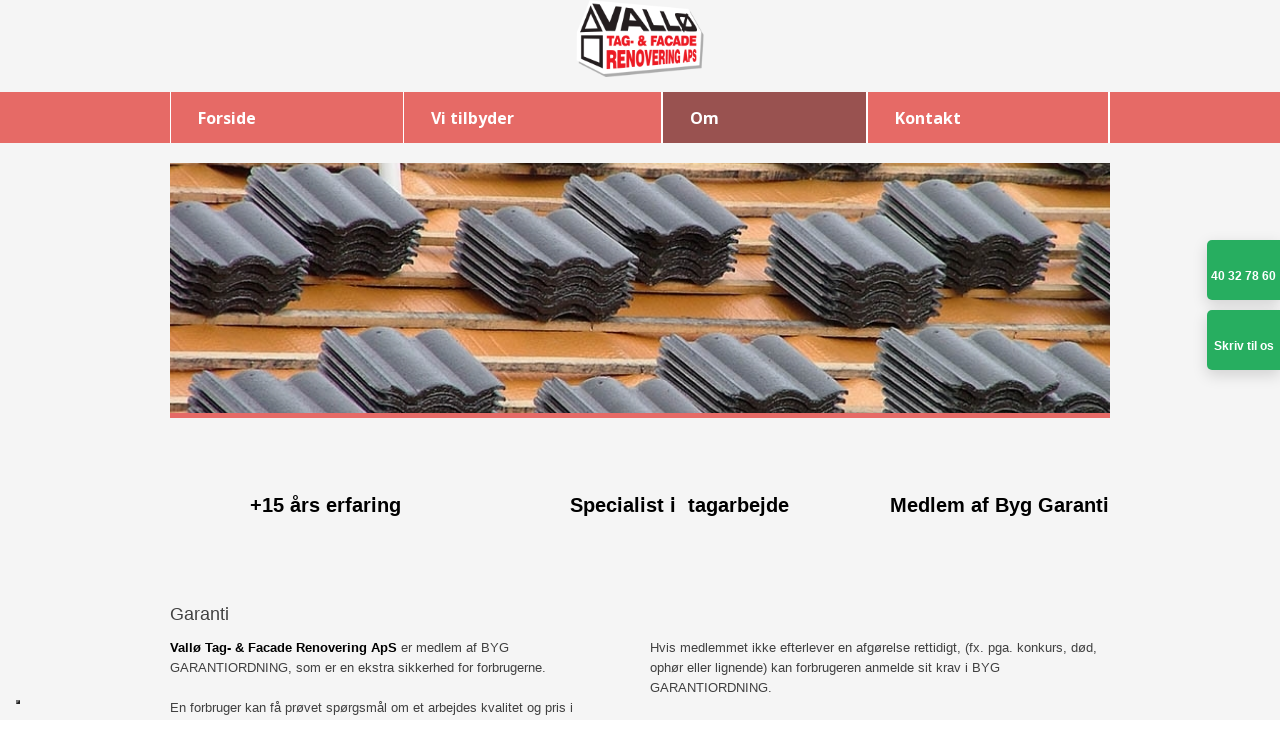

--- FILE ---
content_type: text/html; charset=utf-8
request_url: https://www.google.com/recaptcha/api2/anchor?ar=1&k=6LdH5ZYpAAAAAHTaTlco0w8XFr8vANrX1rFfRFEb&co=aHR0cHM6Ly93d3cudmFsdGFnLmRrOjQ0Mw..&hl=da&v=PoyoqOPhxBO7pBk68S4YbpHZ&size=invisible&anchor-ms=20000&execute-ms=30000&cb=nywc2uma4uum
body_size: 48938
content:
<!DOCTYPE HTML><html dir="ltr" lang="da"><head><meta http-equiv="Content-Type" content="text/html; charset=UTF-8">
<meta http-equiv="X-UA-Compatible" content="IE=edge">
<title>reCAPTCHA</title>
<style type="text/css">
/* cyrillic-ext */
@font-face {
  font-family: 'Roboto';
  font-style: normal;
  font-weight: 400;
  font-stretch: 100%;
  src: url(//fonts.gstatic.com/s/roboto/v48/KFO7CnqEu92Fr1ME7kSn66aGLdTylUAMa3GUBHMdazTgWw.woff2) format('woff2');
  unicode-range: U+0460-052F, U+1C80-1C8A, U+20B4, U+2DE0-2DFF, U+A640-A69F, U+FE2E-FE2F;
}
/* cyrillic */
@font-face {
  font-family: 'Roboto';
  font-style: normal;
  font-weight: 400;
  font-stretch: 100%;
  src: url(//fonts.gstatic.com/s/roboto/v48/KFO7CnqEu92Fr1ME7kSn66aGLdTylUAMa3iUBHMdazTgWw.woff2) format('woff2');
  unicode-range: U+0301, U+0400-045F, U+0490-0491, U+04B0-04B1, U+2116;
}
/* greek-ext */
@font-face {
  font-family: 'Roboto';
  font-style: normal;
  font-weight: 400;
  font-stretch: 100%;
  src: url(//fonts.gstatic.com/s/roboto/v48/KFO7CnqEu92Fr1ME7kSn66aGLdTylUAMa3CUBHMdazTgWw.woff2) format('woff2');
  unicode-range: U+1F00-1FFF;
}
/* greek */
@font-face {
  font-family: 'Roboto';
  font-style: normal;
  font-weight: 400;
  font-stretch: 100%;
  src: url(//fonts.gstatic.com/s/roboto/v48/KFO7CnqEu92Fr1ME7kSn66aGLdTylUAMa3-UBHMdazTgWw.woff2) format('woff2');
  unicode-range: U+0370-0377, U+037A-037F, U+0384-038A, U+038C, U+038E-03A1, U+03A3-03FF;
}
/* math */
@font-face {
  font-family: 'Roboto';
  font-style: normal;
  font-weight: 400;
  font-stretch: 100%;
  src: url(//fonts.gstatic.com/s/roboto/v48/KFO7CnqEu92Fr1ME7kSn66aGLdTylUAMawCUBHMdazTgWw.woff2) format('woff2');
  unicode-range: U+0302-0303, U+0305, U+0307-0308, U+0310, U+0312, U+0315, U+031A, U+0326-0327, U+032C, U+032F-0330, U+0332-0333, U+0338, U+033A, U+0346, U+034D, U+0391-03A1, U+03A3-03A9, U+03B1-03C9, U+03D1, U+03D5-03D6, U+03F0-03F1, U+03F4-03F5, U+2016-2017, U+2034-2038, U+203C, U+2040, U+2043, U+2047, U+2050, U+2057, U+205F, U+2070-2071, U+2074-208E, U+2090-209C, U+20D0-20DC, U+20E1, U+20E5-20EF, U+2100-2112, U+2114-2115, U+2117-2121, U+2123-214F, U+2190, U+2192, U+2194-21AE, U+21B0-21E5, U+21F1-21F2, U+21F4-2211, U+2213-2214, U+2216-22FF, U+2308-230B, U+2310, U+2319, U+231C-2321, U+2336-237A, U+237C, U+2395, U+239B-23B7, U+23D0, U+23DC-23E1, U+2474-2475, U+25AF, U+25B3, U+25B7, U+25BD, U+25C1, U+25CA, U+25CC, U+25FB, U+266D-266F, U+27C0-27FF, U+2900-2AFF, U+2B0E-2B11, U+2B30-2B4C, U+2BFE, U+3030, U+FF5B, U+FF5D, U+1D400-1D7FF, U+1EE00-1EEFF;
}
/* symbols */
@font-face {
  font-family: 'Roboto';
  font-style: normal;
  font-weight: 400;
  font-stretch: 100%;
  src: url(//fonts.gstatic.com/s/roboto/v48/KFO7CnqEu92Fr1ME7kSn66aGLdTylUAMaxKUBHMdazTgWw.woff2) format('woff2');
  unicode-range: U+0001-000C, U+000E-001F, U+007F-009F, U+20DD-20E0, U+20E2-20E4, U+2150-218F, U+2190, U+2192, U+2194-2199, U+21AF, U+21E6-21F0, U+21F3, U+2218-2219, U+2299, U+22C4-22C6, U+2300-243F, U+2440-244A, U+2460-24FF, U+25A0-27BF, U+2800-28FF, U+2921-2922, U+2981, U+29BF, U+29EB, U+2B00-2BFF, U+4DC0-4DFF, U+FFF9-FFFB, U+10140-1018E, U+10190-1019C, U+101A0, U+101D0-101FD, U+102E0-102FB, U+10E60-10E7E, U+1D2C0-1D2D3, U+1D2E0-1D37F, U+1F000-1F0FF, U+1F100-1F1AD, U+1F1E6-1F1FF, U+1F30D-1F30F, U+1F315, U+1F31C, U+1F31E, U+1F320-1F32C, U+1F336, U+1F378, U+1F37D, U+1F382, U+1F393-1F39F, U+1F3A7-1F3A8, U+1F3AC-1F3AF, U+1F3C2, U+1F3C4-1F3C6, U+1F3CA-1F3CE, U+1F3D4-1F3E0, U+1F3ED, U+1F3F1-1F3F3, U+1F3F5-1F3F7, U+1F408, U+1F415, U+1F41F, U+1F426, U+1F43F, U+1F441-1F442, U+1F444, U+1F446-1F449, U+1F44C-1F44E, U+1F453, U+1F46A, U+1F47D, U+1F4A3, U+1F4B0, U+1F4B3, U+1F4B9, U+1F4BB, U+1F4BF, U+1F4C8-1F4CB, U+1F4D6, U+1F4DA, U+1F4DF, U+1F4E3-1F4E6, U+1F4EA-1F4ED, U+1F4F7, U+1F4F9-1F4FB, U+1F4FD-1F4FE, U+1F503, U+1F507-1F50B, U+1F50D, U+1F512-1F513, U+1F53E-1F54A, U+1F54F-1F5FA, U+1F610, U+1F650-1F67F, U+1F687, U+1F68D, U+1F691, U+1F694, U+1F698, U+1F6AD, U+1F6B2, U+1F6B9-1F6BA, U+1F6BC, U+1F6C6-1F6CF, U+1F6D3-1F6D7, U+1F6E0-1F6EA, U+1F6F0-1F6F3, U+1F6F7-1F6FC, U+1F700-1F7FF, U+1F800-1F80B, U+1F810-1F847, U+1F850-1F859, U+1F860-1F887, U+1F890-1F8AD, U+1F8B0-1F8BB, U+1F8C0-1F8C1, U+1F900-1F90B, U+1F93B, U+1F946, U+1F984, U+1F996, U+1F9E9, U+1FA00-1FA6F, U+1FA70-1FA7C, U+1FA80-1FA89, U+1FA8F-1FAC6, U+1FACE-1FADC, U+1FADF-1FAE9, U+1FAF0-1FAF8, U+1FB00-1FBFF;
}
/* vietnamese */
@font-face {
  font-family: 'Roboto';
  font-style: normal;
  font-weight: 400;
  font-stretch: 100%;
  src: url(//fonts.gstatic.com/s/roboto/v48/KFO7CnqEu92Fr1ME7kSn66aGLdTylUAMa3OUBHMdazTgWw.woff2) format('woff2');
  unicode-range: U+0102-0103, U+0110-0111, U+0128-0129, U+0168-0169, U+01A0-01A1, U+01AF-01B0, U+0300-0301, U+0303-0304, U+0308-0309, U+0323, U+0329, U+1EA0-1EF9, U+20AB;
}
/* latin-ext */
@font-face {
  font-family: 'Roboto';
  font-style: normal;
  font-weight: 400;
  font-stretch: 100%;
  src: url(//fonts.gstatic.com/s/roboto/v48/KFO7CnqEu92Fr1ME7kSn66aGLdTylUAMa3KUBHMdazTgWw.woff2) format('woff2');
  unicode-range: U+0100-02BA, U+02BD-02C5, U+02C7-02CC, U+02CE-02D7, U+02DD-02FF, U+0304, U+0308, U+0329, U+1D00-1DBF, U+1E00-1E9F, U+1EF2-1EFF, U+2020, U+20A0-20AB, U+20AD-20C0, U+2113, U+2C60-2C7F, U+A720-A7FF;
}
/* latin */
@font-face {
  font-family: 'Roboto';
  font-style: normal;
  font-weight: 400;
  font-stretch: 100%;
  src: url(//fonts.gstatic.com/s/roboto/v48/KFO7CnqEu92Fr1ME7kSn66aGLdTylUAMa3yUBHMdazQ.woff2) format('woff2');
  unicode-range: U+0000-00FF, U+0131, U+0152-0153, U+02BB-02BC, U+02C6, U+02DA, U+02DC, U+0304, U+0308, U+0329, U+2000-206F, U+20AC, U+2122, U+2191, U+2193, U+2212, U+2215, U+FEFF, U+FFFD;
}
/* cyrillic-ext */
@font-face {
  font-family: 'Roboto';
  font-style: normal;
  font-weight: 500;
  font-stretch: 100%;
  src: url(//fonts.gstatic.com/s/roboto/v48/KFO7CnqEu92Fr1ME7kSn66aGLdTylUAMa3GUBHMdazTgWw.woff2) format('woff2');
  unicode-range: U+0460-052F, U+1C80-1C8A, U+20B4, U+2DE0-2DFF, U+A640-A69F, U+FE2E-FE2F;
}
/* cyrillic */
@font-face {
  font-family: 'Roboto';
  font-style: normal;
  font-weight: 500;
  font-stretch: 100%;
  src: url(//fonts.gstatic.com/s/roboto/v48/KFO7CnqEu92Fr1ME7kSn66aGLdTylUAMa3iUBHMdazTgWw.woff2) format('woff2');
  unicode-range: U+0301, U+0400-045F, U+0490-0491, U+04B0-04B1, U+2116;
}
/* greek-ext */
@font-face {
  font-family: 'Roboto';
  font-style: normal;
  font-weight: 500;
  font-stretch: 100%;
  src: url(//fonts.gstatic.com/s/roboto/v48/KFO7CnqEu92Fr1ME7kSn66aGLdTylUAMa3CUBHMdazTgWw.woff2) format('woff2');
  unicode-range: U+1F00-1FFF;
}
/* greek */
@font-face {
  font-family: 'Roboto';
  font-style: normal;
  font-weight: 500;
  font-stretch: 100%;
  src: url(//fonts.gstatic.com/s/roboto/v48/KFO7CnqEu92Fr1ME7kSn66aGLdTylUAMa3-UBHMdazTgWw.woff2) format('woff2');
  unicode-range: U+0370-0377, U+037A-037F, U+0384-038A, U+038C, U+038E-03A1, U+03A3-03FF;
}
/* math */
@font-face {
  font-family: 'Roboto';
  font-style: normal;
  font-weight: 500;
  font-stretch: 100%;
  src: url(//fonts.gstatic.com/s/roboto/v48/KFO7CnqEu92Fr1ME7kSn66aGLdTylUAMawCUBHMdazTgWw.woff2) format('woff2');
  unicode-range: U+0302-0303, U+0305, U+0307-0308, U+0310, U+0312, U+0315, U+031A, U+0326-0327, U+032C, U+032F-0330, U+0332-0333, U+0338, U+033A, U+0346, U+034D, U+0391-03A1, U+03A3-03A9, U+03B1-03C9, U+03D1, U+03D5-03D6, U+03F0-03F1, U+03F4-03F5, U+2016-2017, U+2034-2038, U+203C, U+2040, U+2043, U+2047, U+2050, U+2057, U+205F, U+2070-2071, U+2074-208E, U+2090-209C, U+20D0-20DC, U+20E1, U+20E5-20EF, U+2100-2112, U+2114-2115, U+2117-2121, U+2123-214F, U+2190, U+2192, U+2194-21AE, U+21B0-21E5, U+21F1-21F2, U+21F4-2211, U+2213-2214, U+2216-22FF, U+2308-230B, U+2310, U+2319, U+231C-2321, U+2336-237A, U+237C, U+2395, U+239B-23B7, U+23D0, U+23DC-23E1, U+2474-2475, U+25AF, U+25B3, U+25B7, U+25BD, U+25C1, U+25CA, U+25CC, U+25FB, U+266D-266F, U+27C0-27FF, U+2900-2AFF, U+2B0E-2B11, U+2B30-2B4C, U+2BFE, U+3030, U+FF5B, U+FF5D, U+1D400-1D7FF, U+1EE00-1EEFF;
}
/* symbols */
@font-face {
  font-family: 'Roboto';
  font-style: normal;
  font-weight: 500;
  font-stretch: 100%;
  src: url(//fonts.gstatic.com/s/roboto/v48/KFO7CnqEu92Fr1ME7kSn66aGLdTylUAMaxKUBHMdazTgWw.woff2) format('woff2');
  unicode-range: U+0001-000C, U+000E-001F, U+007F-009F, U+20DD-20E0, U+20E2-20E4, U+2150-218F, U+2190, U+2192, U+2194-2199, U+21AF, U+21E6-21F0, U+21F3, U+2218-2219, U+2299, U+22C4-22C6, U+2300-243F, U+2440-244A, U+2460-24FF, U+25A0-27BF, U+2800-28FF, U+2921-2922, U+2981, U+29BF, U+29EB, U+2B00-2BFF, U+4DC0-4DFF, U+FFF9-FFFB, U+10140-1018E, U+10190-1019C, U+101A0, U+101D0-101FD, U+102E0-102FB, U+10E60-10E7E, U+1D2C0-1D2D3, U+1D2E0-1D37F, U+1F000-1F0FF, U+1F100-1F1AD, U+1F1E6-1F1FF, U+1F30D-1F30F, U+1F315, U+1F31C, U+1F31E, U+1F320-1F32C, U+1F336, U+1F378, U+1F37D, U+1F382, U+1F393-1F39F, U+1F3A7-1F3A8, U+1F3AC-1F3AF, U+1F3C2, U+1F3C4-1F3C6, U+1F3CA-1F3CE, U+1F3D4-1F3E0, U+1F3ED, U+1F3F1-1F3F3, U+1F3F5-1F3F7, U+1F408, U+1F415, U+1F41F, U+1F426, U+1F43F, U+1F441-1F442, U+1F444, U+1F446-1F449, U+1F44C-1F44E, U+1F453, U+1F46A, U+1F47D, U+1F4A3, U+1F4B0, U+1F4B3, U+1F4B9, U+1F4BB, U+1F4BF, U+1F4C8-1F4CB, U+1F4D6, U+1F4DA, U+1F4DF, U+1F4E3-1F4E6, U+1F4EA-1F4ED, U+1F4F7, U+1F4F9-1F4FB, U+1F4FD-1F4FE, U+1F503, U+1F507-1F50B, U+1F50D, U+1F512-1F513, U+1F53E-1F54A, U+1F54F-1F5FA, U+1F610, U+1F650-1F67F, U+1F687, U+1F68D, U+1F691, U+1F694, U+1F698, U+1F6AD, U+1F6B2, U+1F6B9-1F6BA, U+1F6BC, U+1F6C6-1F6CF, U+1F6D3-1F6D7, U+1F6E0-1F6EA, U+1F6F0-1F6F3, U+1F6F7-1F6FC, U+1F700-1F7FF, U+1F800-1F80B, U+1F810-1F847, U+1F850-1F859, U+1F860-1F887, U+1F890-1F8AD, U+1F8B0-1F8BB, U+1F8C0-1F8C1, U+1F900-1F90B, U+1F93B, U+1F946, U+1F984, U+1F996, U+1F9E9, U+1FA00-1FA6F, U+1FA70-1FA7C, U+1FA80-1FA89, U+1FA8F-1FAC6, U+1FACE-1FADC, U+1FADF-1FAE9, U+1FAF0-1FAF8, U+1FB00-1FBFF;
}
/* vietnamese */
@font-face {
  font-family: 'Roboto';
  font-style: normal;
  font-weight: 500;
  font-stretch: 100%;
  src: url(//fonts.gstatic.com/s/roboto/v48/KFO7CnqEu92Fr1ME7kSn66aGLdTylUAMa3OUBHMdazTgWw.woff2) format('woff2');
  unicode-range: U+0102-0103, U+0110-0111, U+0128-0129, U+0168-0169, U+01A0-01A1, U+01AF-01B0, U+0300-0301, U+0303-0304, U+0308-0309, U+0323, U+0329, U+1EA0-1EF9, U+20AB;
}
/* latin-ext */
@font-face {
  font-family: 'Roboto';
  font-style: normal;
  font-weight: 500;
  font-stretch: 100%;
  src: url(//fonts.gstatic.com/s/roboto/v48/KFO7CnqEu92Fr1ME7kSn66aGLdTylUAMa3KUBHMdazTgWw.woff2) format('woff2');
  unicode-range: U+0100-02BA, U+02BD-02C5, U+02C7-02CC, U+02CE-02D7, U+02DD-02FF, U+0304, U+0308, U+0329, U+1D00-1DBF, U+1E00-1E9F, U+1EF2-1EFF, U+2020, U+20A0-20AB, U+20AD-20C0, U+2113, U+2C60-2C7F, U+A720-A7FF;
}
/* latin */
@font-face {
  font-family: 'Roboto';
  font-style: normal;
  font-weight: 500;
  font-stretch: 100%;
  src: url(//fonts.gstatic.com/s/roboto/v48/KFO7CnqEu92Fr1ME7kSn66aGLdTylUAMa3yUBHMdazQ.woff2) format('woff2');
  unicode-range: U+0000-00FF, U+0131, U+0152-0153, U+02BB-02BC, U+02C6, U+02DA, U+02DC, U+0304, U+0308, U+0329, U+2000-206F, U+20AC, U+2122, U+2191, U+2193, U+2212, U+2215, U+FEFF, U+FFFD;
}
/* cyrillic-ext */
@font-face {
  font-family: 'Roboto';
  font-style: normal;
  font-weight: 900;
  font-stretch: 100%;
  src: url(//fonts.gstatic.com/s/roboto/v48/KFO7CnqEu92Fr1ME7kSn66aGLdTylUAMa3GUBHMdazTgWw.woff2) format('woff2');
  unicode-range: U+0460-052F, U+1C80-1C8A, U+20B4, U+2DE0-2DFF, U+A640-A69F, U+FE2E-FE2F;
}
/* cyrillic */
@font-face {
  font-family: 'Roboto';
  font-style: normal;
  font-weight: 900;
  font-stretch: 100%;
  src: url(//fonts.gstatic.com/s/roboto/v48/KFO7CnqEu92Fr1ME7kSn66aGLdTylUAMa3iUBHMdazTgWw.woff2) format('woff2');
  unicode-range: U+0301, U+0400-045F, U+0490-0491, U+04B0-04B1, U+2116;
}
/* greek-ext */
@font-face {
  font-family: 'Roboto';
  font-style: normal;
  font-weight: 900;
  font-stretch: 100%;
  src: url(//fonts.gstatic.com/s/roboto/v48/KFO7CnqEu92Fr1ME7kSn66aGLdTylUAMa3CUBHMdazTgWw.woff2) format('woff2');
  unicode-range: U+1F00-1FFF;
}
/* greek */
@font-face {
  font-family: 'Roboto';
  font-style: normal;
  font-weight: 900;
  font-stretch: 100%;
  src: url(//fonts.gstatic.com/s/roboto/v48/KFO7CnqEu92Fr1ME7kSn66aGLdTylUAMa3-UBHMdazTgWw.woff2) format('woff2');
  unicode-range: U+0370-0377, U+037A-037F, U+0384-038A, U+038C, U+038E-03A1, U+03A3-03FF;
}
/* math */
@font-face {
  font-family: 'Roboto';
  font-style: normal;
  font-weight: 900;
  font-stretch: 100%;
  src: url(//fonts.gstatic.com/s/roboto/v48/KFO7CnqEu92Fr1ME7kSn66aGLdTylUAMawCUBHMdazTgWw.woff2) format('woff2');
  unicode-range: U+0302-0303, U+0305, U+0307-0308, U+0310, U+0312, U+0315, U+031A, U+0326-0327, U+032C, U+032F-0330, U+0332-0333, U+0338, U+033A, U+0346, U+034D, U+0391-03A1, U+03A3-03A9, U+03B1-03C9, U+03D1, U+03D5-03D6, U+03F0-03F1, U+03F4-03F5, U+2016-2017, U+2034-2038, U+203C, U+2040, U+2043, U+2047, U+2050, U+2057, U+205F, U+2070-2071, U+2074-208E, U+2090-209C, U+20D0-20DC, U+20E1, U+20E5-20EF, U+2100-2112, U+2114-2115, U+2117-2121, U+2123-214F, U+2190, U+2192, U+2194-21AE, U+21B0-21E5, U+21F1-21F2, U+21F4-2211, U+2213-2214, U+2216-22FF, U+2308-230B, U+2310, U+2319, U+231C-2321, U+2336-237A, U+237C, U+2395, U+239B-23B7, U+23D0, U+23DC-23E1, U+2474-2475, U+25AF, U+25B3, U+25B7, U+25BD, U+25C1, U+25CA, U+25CC, U+25FB, U+266D-266F, U+27C0-27FF, U+2900-2AFF, U+2B0E-2B11, U+2B30-2B4C, U+2BFE, U+3030, U+FF5B, U+FF5D, U+1D400-1D7FF, U+1EE00-1EEFF;
}
/* symbols */
@font-face {
  font-family: 'Roboto';
  font-style: normal;
  font-weight: 900;
  font-stretch: 100%;
  src: url(//fonts.gstatic.com/s/roboto/v48/KFO7CnqEu92Fr1ME7kSn66aGLdTylUAMaxKUBHMdazTgWw.woff2) format('woff2');
  unicode-range: U+0001-000C, U+000E-001F, U+007F-009F, U+20DD-20E0, U+20E2-20E4, U+2150-218F, U+2190, U+2192, U+2194-2199, U+21AF, U+21E6-21F0, U+21F3, U+2218-2219, U+2299, U+22C4-22C6, U+2300-243F, U+2440-244A, U+2460-24FF, U+25A0-27BF, U+2800-28FF, U+2921-2922, U+2981, U+29BF, U+29EB, U+2B00-2BFF, U+4DC0-4DFF, U+FFF9-FFFB, U+10140-1018E, U+10190-1019C, U+101A0, U+101D0-101FD, U+102E0-102FB, U+10E60-10E7E, U+1D2C0-1D2D3, U+1D2E0-1D37F, U+1F000-1F0FF, U+1F100-1F1AD, U+1F1E6-1F1FF, U+1F30D-1F30F, U+1F315, U+1F31C, U+1F31E, U+1F320-1F32C, U+1F336, U+1F378, U+1F37D, U+1F382, U+1F393-1F39F, U+1F3A7-1F3A8, U+1F3AC-1F3AF, U+1F3C2, U+1F3C4-1F3C6, U+1F3CA-1F3CE, U+1F3D4-1F3E0, U+1F3ED, U+1F3F1-1F3F3, U+1F3F5-1F3F7, U+1F408, U+1F415, U+1F41F, U+1F426, U+1F43F, U+1F441-1F442, U+1F444, U+1F446-1F449, U+1F44C-1F44E, U+1F453, U+1F46A, U+1F47D, U+1F4A3, U+1F4B0, U+1F4B3, U+1F4B9, U+1F4BB, U+1F4BF, U+1F4C8-1F4CB, U+1F4D6, U+1F4DA, U+1F4DF, U+1F4E3-1F4E6, U+1F4EA-1F4ED, U+1F4F7, U+1F4F9-1F4FB, U+1F4FD-1F4FE, U+1F503, U+1F507-1F50B, U+1F50D, U+1F512-1F513, U+1F53E-1F54A, U+1F54F-1F5FA, U+1F610, U+1F650-1F67F, U+1F687, U+1F68D, U+1F691, U+1F694, U+1F698, U+1F6AD, U+1F6B2, U+1F6B9-1F6BA, U+1F6BC, U+1F6C6-1F6CF, U+1F6D3-1F6D7, U+1F6E0-1F6EA, U+1F6F0-1F6F3, U+1F6F7-1F6FC, U+1F700-1F7FF, U+1F800-1F80B, U+1F810-1F847, U+1F850-1F859, U+1F860-1F887, U+1F890-1F8AD, U+1F8B0-1F8BB, U+1F8C0-1F8C1, U+1F900-1F90B, U+1F93B, U+1F946, U+1F984, U+1F996, U+1F9E9, U+1FA00-1FA6F, U+1FA70-1FA7C, U+1FA80-1FA89, U+1FA8F-1FAC6, U+1FACE-1FADC, U+1FADF-1FAE9, U+1FAF0-1FAF8, U+1FB00-1FBFF;
}
/* vietnamese */
@font-face {
  font-family: 'Roboto';
  font-style: normal;
  font-weight: 900;
  font-stretch: 100%;
  src: url(//fonts.gstatic.com/s/roboto/v48/KFO7CnqEu92Fr1ME7kSn66aGLdTylUAMa3OUBHMdazTgWw.woff2) format('woff2');
  unicode-range: U+0102-0103, U+0110-0111, U+0128-0129, U+0168-0169, U+01A0-01A1, U+01AF-01B0, U+0300-0301, U+0303-0304, U+0308-0309, U+0323, U+0329, U+1EA0-1EF9, U+20AB;
}
/* latin-ext */
@font-face {
  font-family: 'Roboto';
  font-style: normal;
  font-weight: 900;
  font-stretch: 100%;
  src: url(//fonts.gstatic.com/s/roboto/v48/KFO7CnqEu92Fr1ME7kSn66aGLdTylUAMa3KUBHMdazTgWw.woff2) format('woff2');
  unicode-range: U+0100-02BA, U+02BD-02C5, U+02C7-02CC, U+02CE-02D7, U+02DD-02FF, U+0304, U+0308, U+0329, U+1D00-1DBF, U+1E00-1E9F, U+1EF2-1EFF, U+2020, U+20A0-20AB, U+20AD-20C0, U+2113, U+2C60-2C7F, U+A720-A7FF;
}
/* latin */
@font-face {
  font-family: 'Roboto';
  font-style: normal;
  font-weight: 900;
  font-stretch: 100%;
  src: url(//fonts.gstatic.com/s/roboto/v48/KFO7CnqEu92Fr1ME7kSn66aGLdTylUAMa3yUBHMdazQ.woff2) format('woff2');
  unicode-range: U+0000-00FF, U+0131, U+0152-0153, U+02BB-02BC, U+02C6, U+02DA, U+02DC, U+0304, U+0308, U+0329, U+2000-206F, U+20AC, U+2122, U+2191, U+2193, U+2212, U+2215, U+FEFF, U+FFFD;
}

</style>
<link rel="stylesheet" type="text/css" href="https://www.gstatic.com/recaptcha/releases/PoyoqOPhxBO7pBk68S4YbpHZ/styles__ltr.css">
<script nonce="Q8Ip3XDJwGF7I0tJBPyQBA" type="text/javascript">window['__recaptcha_api'] = 'https://www.google.com/recaptcha/api2/';</script>
<script type="text/javascript" src="https://www.gstatic.com/recaptcha/releases/PoyoqOPhxBO7pBk68S4YbpHZ/recaptcha__da.js" nonce="Q8Ip3XDJwGF7I0tJBPyQBA">
      
    </script></head>
<body><div id="rc-anchor-alert" class="rc-anchor-alert"></div>
<input type="hidden" id="recaptcha-token" value="[base64]">
<script type="text/javascript" nonce="Q8Ip3XDJwGF7I0tJBPyQBA">
      recaptcha.anchor.Main.init("[\x22ainput\x22,[\x22bgdata\x22,\x22\x22,\[base64]/[base64]/MjU1Ong/[base64]/[base64]/[base64]/[base64]/[base64]/[base64]/[base64]/[base64]/[base64]/[base64]/[base64]/[base64]/[base64]/[base64]/[base64]\\u003d\x22,\[base64]\x22,\[base64]/[base64]/Dv0VOw5AvY8K9G8O7wo3DjX3CpjDClMOdVMO1QBDCg8Kqwr3CgmMSwoJqw4EBJsKSwrEgWhrCuVYsXi1SQMKgwrvCtSlSeEQfwo3CgcKQXcOtwrrDvXHDr3zCtMOEwq86WTt6w604GsKRC8OCw57DikgqccK4wrdXYcOGwoXDvh/DmnPCm1QmScOuw4MHwrlHwrJHSkfCusOLfGchGcKlTG4VwooTGkvCn8Kywr8mQ8OTwpAxwq/DmcK4w6Qdw6PCpw/[base64]/[base64]/[base64]/wpvDp8OrNcOFwq/Du8KxKkDCgFrCjgjCoFvDhj8Cw6Ydf8O8TsKMw5sjYsKEwovCi8KLw5o2N3XDlsOXAnxfNMKTNMO/bzrCsV/CvsOhw4YvD2zCtSdFwqA7O8OjRnEnw6vCv8OwbcKBwp7CvC1iJMKrcVwdW8KffDHCn8KZLX7DvsKjwpNvUMOKw7DDscO/FEIKRH3Di3MxTcKnQgzClsOZw6DCgMOkBcKpw7drY8KVW8KtYVsiMAjCoyNpw5sAwqTDgsOgCcOxQ8O2eiFvXhrClQg7woTCn3fDqSVLeVI2wokkfsKywpRrazDCvcOoU8OvZsOrCsKhfGFITgvDkEvDp8OZYcK/R8Ovw4DCszzCuMKlZyg2IEbCscKTbRMhY2wQAcK5w6/[base64]/Dh0QQwqXDpisFFsO6HMKnw5LDmMO/w6XDgsKewqUXZMOvwr/Cu8KZXcKiw7IZdsK6w4PCisOjXMKYTyrDigbDkMOgwpVbUBpzJcKuw43DpsKfwr4NwqdOw5Msw6tzwo0uwpxOKMK4UAQ/[base64]/CuAnCtMKbMsO8e8KhwrvDnHvDvyB6wr7CosOyw6IHwopMw7nCgMOCRjjDrnNDERvCvB3CkC7CnhdwDDfCmsK+MDxWwoTCo0PDjMOsKcKaOlJdZsOvS8Kww5XClkzCp8K1PsOKw5DCtsKiw4JACXjCoMKFw655w7/Dq8OhE8KbT8KcwrvDhcOSwrgSXMOCSsK3dMOOwo0yw5FYRG5GdzzCocKYJB/Di8Ojw5ROw4/DisOeWErDnntLwr7CpgY0Gl4hB8KBQsK3aEFnwrLDiVRDw5DCgAZlCsK4RTDDo8OSwqMnwoF4wrclw4HCicKvwpvDiXbCkHZbw7lXdsOlRjfDn8OrNcKxLxjCkloXw7fCrT/[base64]/CgyDDrBhsF8KBNsKkw5jDqzrCtwpqewrDpTAQw4VFw5Zxw4jCozPDksOTEGPDnsOZwpcbB8KpwpnCp03CrMK/w6YNw6wDBMO8L8O0YsKYbcKTQ8OMTkTDqVHCm8OGwrrCuSrCgBEEw6w1H3fDq8KUw5DDscOIbEjDpRzDgsKmwrrDonJpfsKPwpBZw4fDuiHDpsKAwqE/wpkKX1vDjjgkDh3Dh8O8R8OmAsKTwrDDqSsneMOpwqQuw6bCuWkAcsOkw60vwo3DmcKnw65fwoc4Zw1VwphwERDDtcKDw5UOw6XDihAjwrg/[base64]/[base64]/[base64]/CiMKNw4onwqXDtALChHQuG1/[base64]/DkMKKOHlFw68Mw7hiGSHCpsOqelDCuwMLwp5/w78ZScKpYS4JwpbDtcKyK8K8w7JAw5REVDcCdy/[base64]/Cr8KgJ07Ch8O8CcK9wos5O8KVbcO+w6V2w7M5DRXDlRbDpFogcMKdXzvCgDTCuio3aQRbwqchw5FLwoE/w4XDoWfDsMK2w6oTUMKmD2bCqCMnwq/Cl8OadDRNaMKhAsOeQDPDrcOUJ3Ezw5siEMK6Q8KSK0pZP8ONw5vDrHoswqwvwqvDkWLCgU3DlhsqQljCncOgwofCk8KubkfCvsO3agw3LmMDw5LCrcKKdcK0ExjCrsO2XytCWnQPw7lKU8OVwqHDgsO/wp1lAsOben5LwozCkT0Eb8Kfw7XDnVwMTxhaw5nDvsOkKcOtw4jCmQteGsKYZHPDrlTDp20Ew68PFsO2XMKow4rCvzvDi0QaEcKrwqxMRsOEw4vDncK/wothDkMDwonCrsOIUx12SQ/CiBQGXcOuWsKqHHZ1w4rDvCvDucKLb8OJCsK9JsO1VsOPGcKtw6EKwqE+I0PDhR0cHl/DoBPDswE3wodqNwJtADUlNRPCkMKQa8OQAsKyw5zDvCrChCXDtsOkwpjDhnEXw53CgcOrw4I5AMKEdMODwp/[base64]/DvRTDtXEmw4gnLsOcAsOmw7rDlQHDpFrDiTjDlR1XLV0Rwpkywp3CvSULW8OlDcOCw49RUyUKw7Q5SGPDmQnDg8OTw4LDocK9wqQuwoNowolIK8Olw7Uiwq7DosOewoEZw6zDpsKpUMOnKMOrC8OpNxcYwrEYwqRmPMOAw5grUhnDp8K4MMKMVA/Cp8Oiwo/DjBbDrsOrwqMcwoRmwpMow4PCjjg6I8K+QElkGMKPw71rPQc/[base64]/[base64]/wo/Cn3jCi03CpcKgAcKSw458wonCoitsPyBVw6rCrSPCm8Kiw5vCrTEvwrAVw6UYZ8OtwozDq8OXCMK/wpV5w7Vhw7xRR1AlFw3CnljChUjDrsOYBcKsCSM7w5x1csOLXxNHw4bDm8KYAkrCjsKPBUlAU8K7VcOrHHfDgFtNw4hxOl3DoyQ0SlnDv8KxT8KGwpnDqggmwoA/[base64]/wp/DjMKQWsO/GcO0w7EQwqAxDcKtd2suw5DDqzYfw7/DtB8dwq7Dk1PCkE8Kw43CrsOgwoVhOS/DvMKSwqAGLsKAcMKOw7UiOcOpGU4oVnLDoMKvQcO4HMOPKQF3UMO4dMK8Y0g2FBDCt8OPwp5xHcKbQEZLImAlwr/[base64]/Dq8OgCsO3w77DnCrDol08w5/DizlLfT4AIl/[base64]/[base64]/VcOqeMOTwpbDjsOKKmLCt0JvwrYSwpEawqvCvMKowqBRwpDCr2ovaFV6wrsLwpLCrzXCgkQgw6bChF0vLQfCil1gwobCjzPDo8OHSUJiPcO5wrLCnMKtwqVYOMKMw5DDiBDCmQHCuVUpw5owNFgXwp02wqIEw7gLNsKXcCLDq8OxBxTDilbDqybCpcKFFyAjw5/Dh8O9XinDt8K6bsKrwrk+T8ORw483ZkcgQi1ew5LCicOzUMO6w7DDn8OvbMKYw69ENsOqP23CpG/DnEDCrsKzwq7CrSQdw5ZHGMK6F8KFEMKUPMOvQBPDo8KNwo0mDhPDtUNEw5PCjDZfw5VaQX1+wq0Iw4NBwq3DgsKgcsO3dCg6wqkzDsKdw53Ck8OhOjvCrEkmwqUlw4HDnsKcOy3DnMK/dmLDpsO1w6DCqsOewqPCu8KPTMKXMWfCjMOOLcK5wpFlTRfDlsKzwo0wYsOqwqLCnwhUdMO8RMOjwrTDqMKLSH/CqsK3HsK/w47DkA7DgjjDssOVNgMYwqTDhsOWZiQ2w5pqwrchJsOHwq5qF8KAwpvDoRvCnxUbMcKaw7rCiwtNw6bChgM6w4lBw7YRw7l/EV/DkT7CpkrDgMOQP8O2FcKPw5/[base64]/DmsO3R8KGJUPCgMO9wrjDjMOye2HDjRgcwpUxw63CpAZLw4kaGAnDhcKJX8Okwr7CkGc0wq4QeGfClAXDoQtfP8O7NQTDuRHDsWPDkcKMSMK9em7Dl8OvNwwUVsKkdFLChMK+T8OCS8OdwrFgSl7Dk8OHLsKRCcOHwozDkMKPwr7Dkl7CmxgxI8OwRUHDpMKmwqEkwp/CrMKEw6PDp1MxwplEw7nCm1TCmXheAQUfD8O+w5/CisONF8KUOcO+ZMOLMSRWTEdiBcKFwplNbCvDtMKGwoDClmdhw4fCrUgMCMK7WiDDucKmw5DDssOEcgNvO8OQfT/ClSAqw47CucK1KsKUw7TDhQfCpjzDmWrDniLDscO9w6HDlcKAw4RpworDi0vDlcKWfwVXw587wojDoMOEwqfChcO6wqViwp7CtMKDKUjCoU/CtEx0N8OSXsKeOWVjYwDDiwIKw5d3w7HDlWI9w5ICw5FCWQjDtMKkw5jDgsOKSMK/CMO2dALDpkjCgxTCqMOUBCfCv8KALyE0wpDCs3PCt8KWwp7DgwLCuiI5w7JdSsOFS0g+woUJBCTCgcKpw6Jgw5NsUS7DskNfwpM3wpPDpWvDp8O2w6FQKBbDjDvCqcKkDcKZw6NUw5YaPcOrw5rCo0/CoTLDnMOXQsOqV3HDlDc7JMONGzMYwoLCnsO5ShPDkcKww4BMbCTDpcK/w5TDncO/w5h0PEzCtiPCncO2DztoSMOEI8KxwpfDtcKQIwgBwqknwpHCjsOVScOpb8KNwpd9XQnCtz8lR8KUwpJMw4HDkMKwbsO8woHCsTkFWjnCn8Khw4LCpyTDgMOGfMOgB8OYXHPDgsO8woXDncOowpzDtsKrCCTDtxdEwqAqLsKVYMO7Vi/DnikqUR4TwpTCsWsYEThEeMKiJcKzwr4lwrZ9fcKwGDvDk1jDjMKgVWvDshxjBcKjwqXCqVDDlcKSw6d/fCzCicOKwqrDkVgOw5bDm1vDksOMw5zCtjzDnkXCgcKdw7NUXMOKOMKMwr1qR2/DghQKUMOawowBwp/DknXDqUvDgsOrwr3DlhfCr8Khw5HCtMK8SV4QDcKbwqrDqMOxFWHChW/[base64]/DvcOowpPCiTRTwptcw6zDnWHCusOqwqcYfcOvEgnCiGEpT3DDpMOQAcKvw4FDR2vCjl8fWMOcw5PCucKFw6rCrMKSwq3CtsKuFDnClMK2WcOhwoPCsh5FL8Oew7nCk8K+w7jChUTCisOjPyhIRsOJFcKkYzNiZMK/NwDCjMKjOgsGw4c8fVElwobChsOQw5jDv8ODRBRewr0Pw6kcw5vDmyQpwrUowoLCjsKJb8KSw5TCtnjCmMKOPhNUR8KIw5TCnlsZfH/DhX7Dsy5HwpfDn8KGYxLDvhAqJ8OcwpvDmB/DsMOnwp9NwoFEdkQrLXVQw4nCscKOwrJHPnnDrwbDmMOhw6/[base64]/[base64]/DhhzDtcOuT8OrO0YWNMKfwpoMV8KrcMOOwqgXRsK3wr7CtMO6wpUCfi06fFMIwq3DoDQXE8KqdHzDmcOmeAvClBXCssKzw5g5w4fCksOVwoU4KsK3w6c+w43Cs3zCs8KGwrpObMKYejLDncOjci9zwrRVRWXDqsK/w5bDlsKPwqMCUcO7Oz11wroqwrxAw4vDlHkEMMO2w5nDusOhw7/CtsKVwojDoxITwqHCi8O6w7V6KMKawotjw6HCtnvCn8KcwpfCqX0Sw4BCwqbDoz7CncKKwp1JRsOUwobDvsOfVQDCrB9Fwq3Cg25HKcKawpoAG0zDi8KYUFnCtMO5XcKMF8OGGsK2DFzCmsOIwrPCucKPw5rCqg5CwrRlw5YSwqIeUsO/[base64]/OTDCucO5wpbCiT8NI8Ogwop7wqUzesOAIcO5wrhIMHk/MsKUwobDsgTChgt9wqtow4rDosK+w5RkX1nClTZrwoggw6rDkcO5XBttwrfCoH04Kw0Ew5XDosKZacKIw6bDpcOowr/[base64]/CgxXDosKIcC7DkSsGNAbClMOQwqjCn8OFNUlSwofDtMOJwpE9wpIBw6gEIT3DuxbDkMKwwqHClcKFwqlywq3Cmx/Cpw1ewqHCmcKLCmVqw7Ymw4TCqzAVWsOIfMOdd8OwE8KzwpnDkm7Dr8Oqw7/Dt2UkN8K6B8O8FXHDtARxYsOMXcKDwqfDtlItdBbDl8KUwofDhsKGwoA9OyjDshHCp3UQIkpLwqVMP8OVw4XCrMKhwoLCr8Okw6PCmMKDA8K4wrUcAcKjAjNFQl/Cr8KWw4EmwoNbw7IBXcKzwofDvyluwpgIXUNvw69HwoNkI8KpM8KdwofDlcKew6pbw6nDncOBw6vDvcKEaWzDgV7Dvk8SLS8nHhrCvcOlQMODZcKUA8K/KsKrVsKvMMOJw5jCgVwNcsOCXCdawqXCqUbCpsKqwrfClhjCuEgFwp9iwr/CvmFZwrvCvsKHw6rDtVvDsynDvCDCiBI/w73Dgxc0McKrSCjDhcOaA8OAw5fCoCgYd8KJFHnDuEvCkxAmw49Aw77ChTnDnXbDkwXCmEBVV8OwDsKrH8OnH1rDscO1w7Nhw5vDjsOBwrfCj8Ozw5HCoMOMwq7DmsKuw6s7V3xNfn3DucKYOF9Wwrpkw7gRwqDCgx3ChMOmJ2HCjS7Chk/Cumx+TwHDryRpWgkswoUJw7IcQQ3DrcK3w7DDmsO3Sk0ow49SI8Kpw5sJw4UEXcK/[base64]/CosOKZ8OPw70uwqxrwqAJw77Cuw3CqAZIZTR2aljCmArDlB3DuSRmEcKXw7d6w6nDjW/CusKZwqHCs8KnY0zCqcKFwpYOwpHCpcKNwpsKc8KbfsO3w77Cv8Oqwo9ow5UdecKMwq3CnMKCAcKVw6kDTsKwwo56GTjDr2/DrsOIc8OEWcOQwrPCiQEHQ8O6UsO9wrxCw6Z+w4N0w7dCBsOGemTCvF5iw4wBQ1ZyEmLCjcKywp0MScKew67Dr8Oow5BIUg1aOsK+w5FGw4BCGAUCShHCssKuIV7DicOMw5sDOxbDj8K6wqPCvkjCjwbDh8K1YWrDrhodOlHDtcOewobCjcKkfsObC0p/wrgiw4TCr8OTw6rDlwE0V19mLz1Lw79Jwqxgwo0nB8K6woRpw6UjwqTCo8KAFMKIAmx5bRLCjcOAw6MuU8KUw6YWHcK/wptAWsOQLsO8LMOHJsKiw7nDpH/Dr8OOQ0lrScO1w65EwqLCmW58YcKhwpoYZC7CjX56OBIHGjvDtcK0wr/[base64]/CiMK1w4bCmXETw4JKPgfCjzfClcKNccOywqLCgRfDpsKxw44mwrBFw4kzB23CsQs2KcOWwqgnRlPDncKBwohywq8TEsKxR8K8PRRUwpV2w7pDw4oVw5B6w60SwrbDlsKqPMO0ecKHwrI+GcKvWMOmwoRBw7/DgMOIw77Dhz3DucKvJ1VCfMK1w4zDusOfa8KPwoHCswRww6g/w61Mw5vDgmnDn8O7SsO2RsOgRcODAsOlCsO2w6HDs2zDusKUwp7CsUrCt1HCoh7ChwfDn8O/wohUMsOIM8K7CsKcw5dmw4NewoMGw6xxw5wcwqYvHHdkH8OHwqUdw63DsBQoHnMIw6vCqx8ow40GwocgwrfCm8KXw5bCkSI4wpYrL8OwJMKnTMOxQsKcTh7Cl0hlKxl8wqjDucOaZcOZd1fDrMKTQ8Okw4JpwoDCsVnCjMOhw4/[base64]/CgFvDlC5OwqNJw4rDoG8OPxU/[base64]/Dtkh4w4DCnkRBwoTDtsO5Q2jCiRrCrWbCiw3Cn8K3R8KrwrsaNcO4asOdw6Q8RsKIwrFiHMKEw61PQQnDs8KtdMOiw5ZzwpxANMK1wq/Du8K0wrnCusOgVjkvYVBtwqQNW3nCn2Nww6jCvmUOVDTCmMKCMTYPBlvDisOZw4k4w7TDiVjDvW/CgjTCtMOdLXwNbQg/cXFdNMKFw5cYNQh7D8OSYsOJRsOGwoomTBMhdS5DwrfCrMOEVHUWGj7DqsKOw6U2w7fDoVd0w58bSBU7esKKwpsgMMKjOGFGwobDuMOHwqINwogcw4M2IcORw5vCnMKFNMO+f1NVwqPCpcOAw4LDh0bCgi7DiMKHQ8OwB2sIw6rCvMKdw4wMKWdewpzDjX/[base64]/CnMKAcsKfeCUVNcOawoZiWsOJwo8/cMKkJH9Qwq0TGMOcw5TCj8OZeTtqwrxkw6vCsjXCqMKfw4JjNwPCuMKzw47CnSxtesK+wqDDiH7DrsKBw5Avw4FSOHXCh8K7w5DDqXDCs8K3bsOxSyN0wq7DtB8fZSQfwoZBw5jCisOYwqnDv8Omwq/DgC7CgMKnw5Iaw4MCw69vEsK3w6/CnB/[base64]/CmjoYKsOdw6zDmcKlGi7DqcONwqkvwr7DhMOcMsOEw4nCusKNwoHDv8OFw7DDrcKUZMO4w4rCvHVqYhLCsMKxwpDCscOPVAtmbsKtJmp7wpMWw7jDrsOmwqXCgX/[base64]/[base64]/DhMKuwpLCgCzCjsONPhjClsKhEsOgwpbCtlY/GMKIBcOkVcKQP8Okw77CgnHCuMKdfWAFwrFtC8OsOFEdGMKZcsO1w4zDhcKUw5DCuMOMCMKBGTxDw7/CkMKnw7Z9wobDk0HCicODwrXCsEjCsAjDtw8Zw5XCihArw6DCoQ3DgFFlwqzDsmLDo8OKW3PCqMOVwo1DU8KZOkA1PMK4w4Q/[base64]/Ds0vCjW0ZPcKEwpzDnwlewoBpw5rCq2FODUY8JBMiwrHCoD7Dv8OyCU3Cm8OTGyk4w6R+wohswoojwrjDtH5Kw7fDgCbDnMO5CmnDsygbwrTDl2shHgfDvjs/M8OMTgXDg3dvw4nCqcKiw4MkNn3CgUBIDsKsCcKswoLDogbCtkfDqMOnQ8KLw7/[base64]/w4N/EEnCsMK6w5tGE2tORGJewrdgw41DPMKUEGxDwqQJwrhqQ2TCv8O3wrFZwofDm1lpHcOHayc8ZsKiw7jCvcO5BcKVWsOkScKfwq5IE0dBw5ByIWzCmxrCvcKiw6gYwrIrwqkOJ1DCtMKNdhQhwrrDnsKHwosKw5PDkMOVw7lKdVEEw5ZBw6/DrcOgKcO/[base64]/DscOZOsOWFMODHkfDjXkYw5bDqMOaPGbCgWbCim1rw63CgQkxC8OkI8O3w6TClnAAwrjDpWTDj0TCiWPDl1TCnxDDo8OKwpMXd8KxenXDmAzCv8OtecOpSHDDn0/CvV3DkyjCgcKlBT1swpF1w7TCvsK/[base64]/[base64]/Ckx5KacK/wrvCpQnCpRw5w4s+wqfDqcOOJAlKwp0twoLDs8O2w59lB0DDisOFDsOJLsKKAU4KSwQ+GMOew64VKFDDlsKERcOYVsKmwpDCrMOvwoZLa8KMO8KSHFVsfsO6AcKCLsO/w7E1NsKmwrLCoMKgI3PCj1TCscKuLsKZw5Eaw47DrcKhw7/[base64]/CtMKlwpLDkn7CgGZgwqU8IXMbNX8dwpxHwrrCu1hHPsKPw5d6LMKFw6zCjMOswpbDmCp1wostw4YPw7dQajvDvBoUZcKCwovDnQHDtRF/KUnDssKkJMOmw4jDnW/CsXlWw7JCworCvAzDmwXCtsOZFsOPwrQyEUTCj8OnScKHa8OUVMOcScOET8K8w77CiHh4w5RKbUsgwpdWwp8caEUPLMK2AMOxw7nDm8KrcXTCtT1JeDbDgxfCsQvCjcKFfsK1VEbDnAhAbsKawo/DosKhw6cZV1hhwrAbdznDmllLwpBmw7B/wqPDrUbDhsOVw53DqF3DulZHwonDisKZdMOvFznDisKLw78ZworCp2AvbsKOBcK4wp4Sw7YGwroxD8K1czESwq/[base64]/Ckx/DlcOgYSlAwoIRUnYBw4JxNsKUcMKYw4R3DMOTAgXCsUoMPRHDlsORNsKzTlIscwfDvcO/BF3Cv1bCnHrCskx4wqPDv8ONRMO2w5zDscOJw7TDgGYLw7XCkTLDkADCgj99w75nw5TDhsOHwr/Dm8O2Y8KHw7rDm8K6wrfDnw0lcy3CqcOcecO1woxtJiZmw69uEkrDrsKZw7HDmMOOP2vCnyHDhDTCmMO5wrsrTSrDmsO6w7NdwoLDrHo8MsKBwqsPCTPDtGdmwp/CnMOFE8KgYMK3w6ABZ8OAw7HCtMO6w5FOTsKCw5LDuSh/QMKhwpTCllPCvMKgT2VQVcO0AMKYw4tbKsKJwrgtfz4ew6g0wosHw7nCiSDDkMK4KjMEwqkZw74rwpgaw6pDFMO3F8KOWMKCwqsww6tkwoTDtkopwpd5w5bDqyrCoD5Ydjc4w61PHMKzw6/CtMK5wpjDhcKqw4skw59nw4R3wpIcw6LClQfCl8KEFMOtb2duKMKowoB5HMO/NFsFZMOiUFjCuDgxw7xYVsKjd2LCmQTDscKxNcO7w5/[base64]/Co3jCqCZkw4MXwqrCiFLCsSDDoHDDl8K9UcOYw45JeMOeOFXDu8OAw6fDsXUMNMOrworDui7CvXNEZ8KkbHbCn8OJcwTDsDnDhcK8CMOvwqp7Qw/CnhLCnxkew6DDk13DlMOAwqwrEStUQwxfdDENPMOUw4omZDTDksOLw4/ClMOCw6/[base64]/[base64]/wrIfe3g5woXCu0spN8KXW8K8GMOdw5cVQRbCs0hmMUVTw6LCqcKDw6lnaMK0IjNqCSwaMMO2fAsaOMOTSsOQLWVYZ8KQw5LDucO7wofCn8KDShbDrMK8wr/CmjJCw6dYwoHDrybDhGPClsOnw4vCv3owXXBZwqRXIwnCunTCknJZJ1VOD8K0d8KFwo7CvWYhEBDChMKKw4DDrwDDgcKzw7rCpQtCw4Zne8KWCgMOf8OHcsOnw4zCowHCmkkmKTXClsKqBiF7bVhvw5fDocKSG8OCwopcw4cEGHQldcKFRMOyw6LDlcKvCMKhwo05wr/Dv3DDhcO3w6/[base64]/wpnDmQjDoy/[base64]/DhsKxA8KZKMOIWsKFwrzCgGXDkMO9w4Buwp5iwpfCqQbCrzMsSMO0w5LCl8KzwqERTMO2wr3Ds8OCDTDCsTPDuGbCgwwHanLCmMOdwodjfzzDgVooB3AOw5BNwq7CsktzU8O4wr8mQMK5OzMxw5d/SMKtw75dw61eEDlzUMOOw6RYXF3Cr8KlGcKUw6B9CsOjwp0sKmvDjHjCrBrDsVXDuGhFw6osQMOQw4c5w7ord2fDjcOULcK0w4nCjF/DvBQhw7rCsVTCo0nCvMKnwrXCtw5UIC/DncOAw6Z2woZ9FsKXLkrCvcKgwrHDrxMUWnTDlcOtw4FzFQHCoMOOwqQZw5jDpMOJY1AnXsKxw71wwrXDkcOYPcKKwr/CnsKhw41KclJpwpDCvxnChcOcworCmcK6csOywq3CsxVkw5HDsGEewobDjm9rwqtewovDsn1rwoE1w5DDk8OYfyfCtHPDhwLDtSY8w5bCiU/DgjLCslzCtsKww4vCgFc2acOiw4rDv1RTwpLDhUbDuA3DmcOrbMKNaSzCv8KJwrLCs0LDsRlwwrx5wrjCsMK9MsKuBMOnZsOAwq8Aw5xrwoQgwrsNw4LDn3fCiMKnw67DisKew4HDk8OSwoxCKA3DhGE1w54mM8OEwpxPSsOdQCRVw6kvwpIpwr7DpVHDklfDpV/DtDcjXQBrDMK6ewjCgsOkwqBlJcOVDMOsw6fCkWbDh8OhWcOow74iwrolOk09wpJpwqsKYsO8TsOGfnJJwrjDpMO+w5/[base64]/PlrCoiEHw6XCr8OuRcKwwqREW8O8w757TcOdw6MSFMKEG8OJXDxxwqLDozjCq8OkLMK0wpHCqsOqw5tYw4vCjzXCmcOIwpLDhVPDnsKLw7BMw6jCk017w4BdXV/Dn8K1w77CkTFIJsOUG8KscTp+DVHDl8KAw6LCmMOswotUwo7ChMO5TicFwo/CvH3CpMKuwpgiVcKCwrPDs8KJCT/Dr8KYZXjCnR0Fwo3Dpxsow6piwrYyw78Mw4TDm8OLM8K/w4MIdDYaecO2w55uwrEJUxdoMi7DknfChm52w4PDrm15NCAnw4JjwovDu8OsE8ONw4jCkcK/WMOZM8Ouw4wEw7jCkRB4wpBlw6lMEMOxw6bCpsOJW0DCm8Kfwo9/[base64]/[base64]/Cj2IPw4DCl27DtcOhw4Z8V8OObsOTw6zCu1dVFMKnw5I6EsO+w5RNwoNBKEhqwpDCscOzwrFrcsOWw5rDizFHXMOcw7giMcKCwolVBcO3wprCgHfDgcKQTMOUMnLDtSUfw4LCiWnDiU4/w5RsTgNMdilhw5wMQgJpw7TDoQYPHcOyYcOkVhl/b0HDq8KOw7t9wo/DkD0YwrnCoHV9OMKjFcKbNUnCnlXDk8KPAsKtwpPDq8KJKcKKSsOvDToiw7dqwqvCiDx/UsO/[base64]/CtBtLw6xEf1hvw5DCoR4aH31Yw4zDpwdKY2/Dm8KlTzbDt8Kpw5IOw65aTsKlfSVfc8OIAHluw6Flw6QBw6HDkMK2wq0uOTx9wq5iFcOXwp7ChTxzWgNrw48UClTCrcKVwoNhwosPwpfDncKdw7grwrRIwprDrMOcw6XChxbDjcKDe3JyCF8ywo5awr41f8Orw47CkVAkCE/DgcKTwogewoIyUsOvwrlLYy3CriVOw540wojChnLDgSkHwp7DqnvCrGfCvMOzw6olLgAMw6xoGsKjesObw77Ci0fCpivCuBnDq8OYwo/DssKFfsOuK8Oxw4VuwpYAKnhHQMO5H8OFwpM+eExCP1g4QcKKNWtyYgzDl8KLwq4gwpQkNhfDv8O0fcOXFcKFwr7DqsKTMQZDw4LCjiMKwrtQC8KNcMKvwobCi2HDtcOKS8Kmw6tmERjDscOowrpjwos0w6rChcOZb8Kkbw1/[base64]/[base64]/CuWDDm8K5elzDusKjwqLClEYzwrrCrMKFXcOSwr3DuEIoFg/CosKpw4nCs8OwGgZVIzptdcKlwpjCqsK5w4TCsX/DkA/DmsK7w6nDtVhpasKuT8KndxV3XcO5wqgQwrc5a1vDmsOuSRBUB8O8wpDCjx1rwqhhV09mfBPDr1zChcO+wpbDpsOSECHDoMKBw6DDo8KMCwdFH0fCmsOtRV3Crwk/wrRFw4p5J2zDpMOiwpFRP09dBsKAw44cU8Kpw7pzG1BXO3TDlQgidcOBwotfw5HCuX3CkMKAwodvQcO9Qkl5NHIfwqvDvsKPAsK8w5DDpBMKUirCozUEwo9Cw5rCp0ZOfThrw5DCgQUaa1dmU8OxMcKkw45/[base64]/DoDl5Cg8swpzDg8Ozw7/[base64]/DgcOaEQDClg/DrMKRccKTJ04nY1JBDCrCl8OWw49zwptwMCddw5XCucOOw5bCvMK4w7PCjA8TesOJZD/CgwBfw5vDgsOxasO+w6TDrwbDvMOSwrJWBsOmwozCsMOsOhYWZ8OXw5LCuF8uW25Swo/DpMK0w4U2bxPCsMOsw5fDosKow7bDmS0rwqhtw7DDm0/CrsOcWSxANE1Gw7xYJsOswohoWC/DiMKew5jCjVYDQsOxe8KNw5l5w65XKsK5L2zDvnMpLsOGw7h0wrM7H05MwoVPTQzCkG/Du8Kcw5cQCcKjeh/CusK9w6bClT7CmsOyw7XCtsO3SsOfIhPClcK4w57CoDcdN0/DhjPDnh/DtcOhVER3Q8OJCsOzOHwELy0Mw5pZZRPCq0FzG19oJcOocQ7Cu8OmwqPDuQQYLsOTZQLCiRTDh8K9CWZfwrprKCLDqXJvwqjDijDDlsOWBBXCgcOrw78RGcOaFMOkOUTCtB8dwqzDiDfCgcK8w6/DqMKYOANLwp1Kw7wTG8KHEcOewoTCp2gYw6LCtClxw6/CgELCrAcywrIUZMOWacK3wqE/[base64]/Z8KebcObwr5sQcOAw5FYCSEww4fCrRcXXsO1SsK/AMOpwo9SfcKpw6DCiisXKDANXMOiI8KWw75ROHTDt1wMAsOPwpvDknjDuztbwoXDuQrCuMOIw7PDiRxqAyR/S8KFwqc9NsOXwp/DvcKfw4TDmDN6w75LXmQuM8Opw53CinEQQcOjw6LCinU7QGTCr20SRMOnUsKZVS/[base64]/CjcOZw5AywqskZTfCtHMXasOEw6vDtUzDrMOHa8Oea8KOw7Faw4TDhynDvn10d8KAbMOrCFdxMsKuXcK8wp5dFsKPXDjDpsKbw5HDtsK6OnzDrWUQEsKaNwLCjcKQw4FYwqtBeBhaQcKAe8Kdw5/CicO3wrjCu8Krw5nCo0DDi8KNwqN+GhrDj3/Cs8KmL8ORw7rDsSVmw7DDoTApwoXDpFPDixQuR8OAw5IOw7N1w6XCksOdw6/ClmBWbibDqMOAZHpPecKgw4g7DGTCpcOCwrDCnyJLw6UBZncNwr42w7LCvMK9wpwBwo7CmMOEwrNvwr0/w6xECHfDqxFDIR9Bw5UEWXEsHMKewpHDgSNnR2Q/wpfDpsKPHwEiO2EGwrPDmcKIw6vCqMO6woMIw7/[base64]/[base64]/DulNcMHLCkMK4woA9XXbCuA/DsE3DocK6HMO/DMKrwoRSKMOEbcKjw4p8wqnDohIlwrA+E8Ocwr7DnMOcX8OWVsOofkzDvsKyQsKsw6tjw4xeEzoRa8KewozCuSLDml7DlAzDvMOywrRUwoJXwoLCtVZyFnh3w7JTNhzCvBgDUhrDmg/[base64]/Dhg/Dj8KbwofDtHPCilTCjcKvw4bCo2/DjiHDjxnDgsKuwoDCs8OtE8KDw7ULecO7JMKcCsO/A8K+w4ELw6g9w4HDjMK5woZ5SMKLwr3DnWZMS8KrwqR8woU6woBjw4gwXsORUsO0CcKvEhMhSAR/eSbDowrDgMOaOcONwrdKQCk5EsO0wrXDogTDr1hMJMO4w7PCgMOtw5/DvcKaCsOHw5LDrz/CpcOnwqvDu2cMIMOnwrttwoJgwqRBwqYVwpF1wp4sPF5kOcKrRsKbwrBhasK+wofDpcKbw7TDmsKiHMK0FETDpsKdAh9QM8ObbznDrMK8bcOVHAxbC8ONWGAKwrvDhyAWCcK6w4QRwqHChcOUwo7DrMK7wprChwzCn0DCmcKtFR4ZWh0Uwp/Cj1fDjkDCs3HDtMKyw5kSwo8lw5FyW21UUi/Ct0ULwoAww5lOw7PDmzfDgQDDksK0NHtpw6XDnMOow6bChRnCl8KQT8KMw7McwrhGciprY8KUw7DChsOowq7DnMOxMMORYQLCnBtZwr/DqMOVN8KqwqFRwoZHOsOow5R/SVbCrcO1wqJrTMOETRjDt8KMTAAtKGE7ejvCok1mbXbCqMOEV2tpWMKcdsK0w7HDuXfDuMOxwrQBw7bCuAzDv8KkFHPCvcOfRMKLUlrDhmfDn0RQwqIsw7prwo/CiUTDvsK6HFDCqcOxEm/DoyjDtwcFwo3DsQERw5wkw7PCuh4bwro/N8KwAMK3wonDjhlew6TCjsOne8O7wrh3w71lwpnCoH1QDm3CgDHClcO2wr3Cn1rDrXQ4N1gmE8KnwqxtwoLCu8KwwrvDpVHCnAcWwo40d8KgwpjDksKqw4LDsDY8woRVFcKQwrbCv8OJWGd7wrA0LsOKWsK5w7diTz7DhFw5w6XCkcKgW0ULfEXCvMKTB8O/wo3DjsK1F8K7w4A2G8OEY3LDl3bDrsORYMOxw4bCnsKowq5pBg0Xw6Z2WSPDlsOow78/fhrCuRTDr8Krwo09BTMZw5TCqFwrwrg/YwHDicOPw6PCvFdWw79NwrvCrBHDnSdnw7LDqRrDq8Khw4A7ZsKwwr3DhEbCk2nDl8K+w6IHX1o/wokCwqowK8OlHMO3wqHCqhnCv2LCnMKcUhJtccKNwqnCp8O7wpvDusKsJisRRgPClSrDrcK8RUcNfsK3ZsO2w5rCgMOyDsKaw5AlS8K+wpoUNMOnw7fDkwdSw53DnsK6UsOZw512wo9mw7XChsOMR8OHw5g\\u003d\x22],null,[\x22conf\x22,null,\x226LdH5ZYpAAAAAHTaTlco0w8XFr8vANrX1rFfRFEb\x22,0,null,null,null,1,[21,125,63,73,95,87,41,43,42,83,102,105,109,121],[1017145,420],0,null,null,null,null,0,null,0,null,700,1,null,0,\[base64]/76lBhnEnQkZnOKMAhnM8xEZ\x22,0,0,null,null,1,null,0,0,null,null,null,0],\x22https://www.valtag.dk:443\x22,null,[3,1,1],null,null,null,1,3600,[\x22https://www.google.com/intl/da/policies/privacy/\x22,\x22https://www.google.com/intl/da/policies/terms/\x22],\x22Cz5DHsMCA/zsew0L1/eo/onFEageZ8JNu83/EdTeQw4\\u003d\x22,1,0,null,1,1769015152799,0,0,[32],null,[56,214],\x22RC-c1IF5RUqsLquKA\x22,null,null,null,null,null,\x220dAFcWeA5pIaRxbZWUURzfe5KCUBFnmcMoQvMkDboizxGcSY8V7fFzvJcKpHnk3DzaXOSinJ2dMHswCp7_WJT5c1xct7KJpownkA\x22,1769097952756]");
    </script></body></html>

--- FILE ---
content_type: application/javascript; charset=utf-8
request_url: https://cs.iubenda.com/cookie-solution/confs/js/90198890.js
body_size: -145
content:
_iub.csRC = { consApiKey: 'G9a14Id68pHUV8jO93uNmwmOxehKeKM4', publicId: '009aea62-72d2-450b-9c03-6ae5ea2a0bb2', floatingGroup: false };
_iub.csEnabled = true;
_iub.csPurposes = [4,3,5,1];
_iub.cpUpd = 1715863984;
_iub.csFeatures = {"geolocation_setting":false,"cookie_solution_white_labeling":1,"rejection_recovery":false,"full_customization":true,"multiple_languages":"da","mobile_app_integration":true};
_iub.csT = null;
_iub.googleConsentModeV2 = true;
_iub.totalNumberOfProviders = 4;
